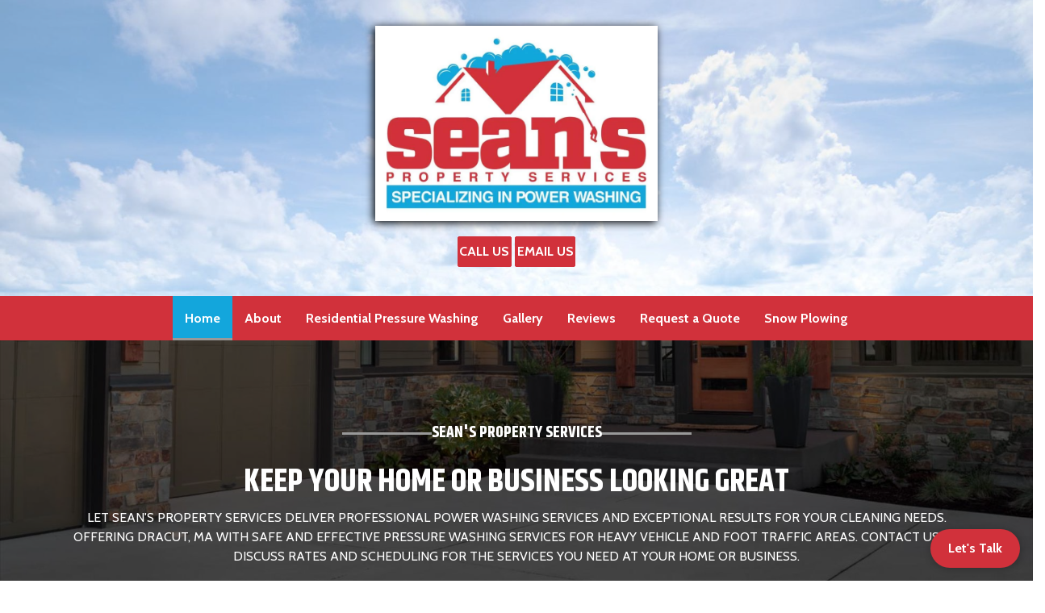

--- FILE ---
content_type: text/html; charset=utf-8
request_url: https://www.seanspropertyservices.com/
body_size: 10448
content:



<!DOCTYPE html>
<html lang="en-us">
<head>
    <meta charset="utf-8" />
    <meta http-equiv="X-UA-Compatible" content="IE=edge" />
    <meta name="viewport" content="width=device-width, initial-scale=1" />
    <meta name="description" content="Welcome to Sean&#x27;s Property Services located in Dracut MA, your source for residential pressure washing, soft wash house washing and roof cleaning, patio and concrete cleaning, and paver cleaning and sealing." />
    <meta name="robots" content="index,follow" />

    <title>Pressure Washing Contractor In Dracut MA - Sean&#x27;s Property Services in Dracut, MA - Sean&#x27;s Property Services </title>

    <link rel="preconnect" href="https://fonts.googleapis.com" />
    <link rel="preconnect" href="https://fonts.gstatic.com" />
    <link rel="preload" href="/app/site.min.css?v=-FUlxSzopFBaZrA2w50rMKqIOHCMRxc_XYfvH3BvMcM" as="style" />
    <link rel="preload" href="/lib/jquery-3.2.1/dist/jquery.min.js?v=hwg4gsxgFZhOsEEamdOYGBf13FyQuiTwlAQgxVSNgt4" as="script" />
    <link rel="preload" href="/app/site.min.js?v=SJKD0CUJUc-4xlqfkmkddep-FOLjteGwdjPvWskSuKs" as="script" />

    <link rel="icon" type="image/png" sizes="32x32" href="https://apihoard.webit.com/api/v1/Image/52966D5577B5A2B72CA77FB230FEF3D0/52966D5577B5A2B72CA77FB230FEF3D0.png?size=Original">
<link rel="icon" type="image/png" sizes="16x16" href="https://apihoard.webit.com/api/v1/Image/D929C97658B97EB446CDCF1037B4E570/D929C97658B97EB446CDCF1037B4E570.png?size=Original">

    <link rel="canonical" href="https://www.seanspropertyservices.com/" />
    <link href="/app/site.min.css?v=-FUlxSzopFBaZrA2w50rMKqIOHCMRxc_XYfvH3BvMcM" rel="stylesheet" />

    

<script>(function(w,d,s,l,i){w[l]=w[l]||[];w[l].push({'gtm.start':new Date().getTime(),event:'gtm.js'});var f=d.getElementsByTagName(s)[0],j=d.createElement(s),dl=l!='dataLayer'?'&l='+l:'';j.async=true;j.src='https://www.googletagmanager.com/gtm.js?id='+i+dl;f.parentNode.insertBefore(j,f);})(window,document,'script','dataLayer','GTM-K22Q7RJ');</script>
<script async src="https://www.googletagmanager.com/gtag/js?id=UA-203696180-1"></script>
<script>
window.dataLayer = window.dataLayer || [];function gtag(){dataLayer.push(arguments);}gtag('js', new Date());
gtag('config', 'UA-203696180-1');
</script>

    <script src="/lib/jquery-3.2.1/dist/jquery.min.js?v=hwg4gsxgFZhOsEEamdOYGBf13FyQuiTwlAQgxVSNgt4"></script>


    <link href="/app/library/wow/wow.min.css?v=l2i8TwvZfo5BDTmyQz5z0ufUHm-Z0GtepdCXGLC4tUs" rel="stylesheet" />
<link href="https://fonts.googleapis.com/css?family=Khand:400,700" rel="stylesheet" />
<link href="/css/fonts/fonts-header-Khand.css?v=GR9bJw3BvSnFD8l1-nCOClfcrVuN3JOXKG1O58iW-KM" rel="stylesheet" />
<link href="https://fonts.googleapis.com/css?family=Cabin:400,700" rel="stylesheet" />
<link href="/css/fonts/fonts-body-Cabin.css?v=W9f4qSEzhLCtbtulW8gxXRomZUMcYRKxVTHUbq0b1ZM" rel="stylesheet" />
<link href="/css/colors/color-Custom.css?v=TgTWp_lHyka-FIpxzAXSKCof2NNkKIzjpbqjA6-xG9w" rel="stylesheet" />
<style>:root{
--color-theme-primary: #d1313b;
--color-theme-highlight: #999999;
--color-theme-secondary: #13a6dc;
}
</style>
<meta content="website" property="og:type" />
<meta content="Pressure Washing Contractor In Dracut MA - Sean&#x27;s Property Services in Dracut, MA - Sean&#x27;s Property Services " property="og:title" />
<meta content="Welcome to Sean&#x27;s Property Services located in Dracut MA, your source for residential pressure washing, soft wash house washing and roof cleaning, patio and concrete cleaning, and paver cleaning and sealing." property="og:description" />
<meta content="Pressure Washing Contractor In Dracut MA - Sean&#x27;s Property Services in Dracut, MA - Sean&#x27;s Property Services " name="twitter:title" />
<meta content="Welcome to Sean&#x27;s Property Services located in Dracut MA, your source for residential pressure washing, soft wash house washing and roof cleaning, patio and concrete cleaning, and paver cleaning and sealing." name="twitter:description" />
<link href="/Header/css/header.min.css?v=tCKFRAmpruH0EQ-6q75oW0KYqMwVGOF7EmFePaYegKw" rel="stylesheet" />


<style>
    #module_925dfa73-34bf-4f6a-8ec6-cc6402f6c826 {
            --header-text: #ffffff;
    }
</style>
<link href="/TextWithImage/css/textwithimage.min.css?v=IwvxnuFQTWXI73KDAyE6cNg9IISiOxjZhN5VLD58gxg" rel="stylesheet" />
<link href="/DetailedList/css/detailedlist.min.css?v=LGsvomuiQr_Hob1aq95FyxLLhxvsYPrPnotJytSETV8" rel="stylesheet" />
<link href="/Text/css/text.min.css?v=hYHJfHV6HT06iw-aTkmTlT62BUIQPazKP077fYO5Q4U" rel="stylesheet" />


<style>
    #module_8176e401-e0f8-44ce-9dd1-687134f9f6a1 {
            --text-background: #d1313b;
    }
</style>
<link href="/GallerySlideshow/app/galleryslideshow.min.css?v=Srn97IVzrRDNjXvrVOp9WyrhbI0MTlvw-rJdpfRy0_A" rel="stylesheet" />
<link href="/lib/slick-carousel-1.8.1/slick/slick.css?v=3h45mwconzsKjTUULjY-EoEkoRhXcOIU4l5YAw2tSOU" rel="stylesheet" />
<link href="/lib/slick-carousel-1.8.1/slick/slick-theme.css?v=etrwgFLGpqD4oNAFW08ZH9Bzif5ByXK2lXNHKy7LQGo" rel="stylesheet" />
<link href="/Footer/css/footer.min.css?v=9ZtrSj2xFhsdje9NV4oT5Vfyy03EYPi9EiJ_rZdiOrw" rel="stylesheet" />


<style>
    #module_1ea40f72-c7f3-438f-98e9-2fd4c08c2eaf {
            --footer-text: #ffffff;
            --footer-highlight: #cccccc;
            --footer-background: #d1313b;
    }
</style>
<link href="https://cdn02.webit.com/api/v1/File/22810E309AAD50CAE56228C8C808DABF/22810E309AAD50CAE56228C8C808DABF.css" rel="stylesheet" />
<meta content="summary_large_image" name="twitter:card" />
<meta content="https://www.seanspropertyservices.com/" name="twitter:url" />
<meta content="https://www.seanspropertyservices.com/" property="og:url" />
<meta content="https://cdn02.webit.com/api/v1/Image/46FF293ABF98D680D68C943962EB9E59/46FF293ABF98D680D68C943962EB9E59.jpg?size=1280x960" name="twitter:image" property="og:image" />

</head>
<body class="color-Custom font-header-Khand font-body-Cabin">
        <noscript>
            <iframe src="https://www.googletagmanager.com/ns.html?id=GTM-K22Q7RJ"
                    height="0" width="0" style="display:none;visibility:hidden"></iframe>
        </noscript>
    

    


            <section id="ff027166-6c73-46a4-b018-c39a9ff28e83" class="container-fluid page-home" role="main">
                        <div id="c28ce87e-8e0c-4ad9-ad0e-281488cae17d" class="row">
                                    <div id="f8c275f9-9909-4084-96a0-acaf9c1eae0f" class="col">




<header id="module_925dfa73-34bf-4f6a-8ec6-cc6402f6c826" class="header header-nav-bottom header-logo-centered header-m6 ">
    <div class="header-container">
<div class="header-info">
    <div class="container">
        <div class="header-info-logo">
            <div class="row justify-content-center mb-2">
                <div class="col-xl-4 col-lg-5 col-md-5 col-sm-5 ">
                    <a href="/" aria-label="Home">
                        <div class="header-info-logo-img">
                            <img src="https://cdn02.webit.com/api/v1/Image/E681D9E9EB8DCF458A00F9F44CD978CE/E681D9E9EB8DCF458A00F9F44CD978CE.jpg?size=800x600" class="img-fluid mx-auto d-block" alt="Sean's Property Services">
                        </div>
                    </a>
                </div>
            </div>
        </div>
        <div class="header-info-business ">
            <div class="header-info-business-container">
                <div>
                    <a class="btn btn-primary my-1" href="tel:9789953110">Call US</a>
                    <a class="btn btn-primary my-1" href="mailto:seanspropertyservices@gmail.com">Email Us</a>
                </div>
            </div>
        </div>
    </div>
</div>
        

<nav class="navbar navbar-expand-lg navbar-dark bg-primary" data-toggle="affix">
    <div class="container">
        


        <a class="navbar-brand d-xl-none d-lg-none" href="/">Sean&#x27;s Property Services</a>
        <button class="navbar-toggler collapsed" type="button" data-toggle="collapse" data-target="#header-navbar-collapse" aria-controls="header-navbar-collapse" aria-expanded="false" aria-label="Toggle navigation">
            <span class="toggle"><span class="icon-bar"></span><span class="icon-bar"></span><span class="icon-bar"></span></span>
        </button>
        <div class="collapse navbar-collapse justify-content-center" id="header-navbar-collapse">
            <ul class="navbar-nav" role="menu">


        <li class="nav-item active" role="menuitem">
            <a class="nav-link" href="/">Home <span class="sr-only">(current)</span></a>
        </li>


        <li class="nav-item " role="menuitem">
            <a class="nav-link" href="/about">About </a>
        </li>


        <li class="nav-item " role="menuitem">
            <a class="nav-link" href="/residential-pressure-washing">Residential Pressure Washing </a>
        </li>


        <li class="nav-item " role="menuitem">
            <a class="nav-link" href="/gallery">Gallery </a>
        </li>


        <li class="nav-item " role="menuitem">
            <a class="nav-link" href="/reviews">Reviews </a>
        </li>


        <li class="nav-item " role="menuitem">
            <a class="nav-link" href="/request-a-quote">Request a Quote </a>
        </li>


        <li class="nav-item " role="menuitem">
            <a class="nav-link" href="/snow-plowing">Snow Plowing </a>
        </li>
            </ul>
        </div>
    </div>
</nav>
    </div>
</header>

<section id="module_a6e61e68-3770-4b14-b5e9-a5ca44f314ad">
    <div class="hero d-flex justify-content-center align-items-center text-center">
    <div class="hero-container container">
        <div class="hero-content text-white">
            <h5 class="hero-lines text-uppercase mb-4 wow fadeInUp" style="visibility: visible; animation-name: fadeInUp;"><span>Sean's Property Services</span></h5>

            <h1 class="display-5 text-uppercase text-center wow fadeInUp" data-wow-delay="0.1s" style="visibility: visible; animation-delay: 0.1s; animation-name: fadeInUp;">Keep your home or business looking great</h1>

            <p class="text-uppercase wow fadeInUp" data-wow-delay="0.1s" style="visibility: visible; animation-delay: 0.1s; animation-name: fadeInUp;">Let Sean's Property Services deliver professional power washing services and exceptional results for your cleaning needs. Offering Dracut, MA with safe and effective pressure washing services for heavy vehicle and foot traffic areas. Contact us to discuss rates and scheduling for the services you need at your home or business.</p>

            <div class="hero-btm-line wow fadeInUp" data-wow-delay="0.1s" style="visibility: visible; animation-delay: 0.1s; animation-name: fadeInUp;">&nbsp;</div>

            <div class="text-center"><a class="btn btn-primary text-white text-center text-uppercase my-2 wow fadeInUp" data-wow-delay="0.2s" href="/request-a-quote" style="visibility: visible; animation-delay: 0.2s; animation-name: fadeInUp;">Request a Quote</a></div>
        </div>
    </div>
</div>
</section>

<section id="module_714f6a38-5136-4300-8b04-92e1d185e84b" class="textwithimage textwithimage-in-container textwithimage-m4">
    <div class="textwithimage-container container">
        <div class="row align-items-center">
            <div class="col-lg-6">
                <div class="textwithimage-img mb-lg-0 mb-4 mr-lg-2">
                    <div class="lazy-image loading d-block w-100" style="--lazy-placeholder: var(--textwithimage-background);">
                        <img src="https://cdn02.webit.com/api/v1/Image/46FF293ABF98D680D68C943962EB9E59/46FF293ABF98D680D68C943962EB9E59.jpg?size=800x600"
                             srcset="https://cdn02.webit.com/api/v1/Image/46FF293ABF98D680D68C943962EB9E59/46FF293ABF98D680D68C943962EB9E59.jpg?size=20x20"
                             data-srcset="https://cdn02.webit.com/api/v1/Image/46FF293ABF98D680D68C943962EB9E59/46FF293ABF98D680D68C943962EB9E59.jpg?size=320x240 600w,
                            https://cdn02.webit.com/api/v1/Image/46FF293ABF98D680D68C943962EB9E59/46FF293ABF98D680D68C943962EB9E59.jpg?size=480x320 800w,
                             https://cdn02.webit.com/api/v1/Image/46FF293ABF98D680D68C943962EB9E59/46FF293ABF98D680D68C943962EB9E59.jpg?size=800x600 1200w,
                             https://cdn02.webit.com/api/v1/Image/46FF293ABF98D680D68C943962EB9E59/46FF293ABF98D680D68C943962EB9E59.jpg?size=1920x1440 1600w"
                             class="d-block w-100" style=""
                             alt="" />
                    </div>
                </div>
            </div>
            <div class="col-lg-6">
                <div class="textwithimage-text-container">
                    <div class="textwithimage-text">
                        <h3>Sean&#39;s Property Services&nbsp;has&nbsp;the equipment and expertise to clean all types of materials and textures safely.</h3>

<p>Are you looking for an affordable pressure washing contractor? Sean&#39;s Property Services is a locally owned and operated contractor offering the Middlesex country&nbsp;and the surrounding communities with quality pressure and power washing services for your home or business. We are proud to offer quality services for your home or business as well as new construction cleanup.</p>

<p>Our courteous, knowledgeable technicians have the tools and training for all your roof, siding, driveway, and other exterior cleaning needs. We work directly with each client to understand your cleaning needs and budget. Whether you&rsquo;re looking for a small, one-time project, or full cleaning services on a recurring schedule, we can offer the services you need at prices you can afford.</p>

                    </div>
                </div>
            </div>
        </div>
    </div>
</section>


<section id="module_709f8b0d-ad0b-463d-b970-cfad40ad67ad" class="detailedlist detailedlist-altsquares detailedlist-m7">
    <div class="detailedlist-container container">

            <div class="detailedlist-item">
                <div class="row align-items-center">
                    <div class="col-md-7  order-2">
                        <div class="detailedlist-item-text">
                            <h2 class="detailedlist-item-title" title="Residential Services - Sean&#x27;s Property Services in Dracut, MA 01826"><div>Residential Services</div>
</h2>
                            <div class="detailedlist-item-desc">
                                <p>Sean&#39;s Property Services offers pressure washing services for exterior spaces and property. Let us help with spring cleaning or to clean up exterior walk ways, parking lots, or your building&#39;s exterior and much more. Contact us today for more information or to request a free estimate for your power or pressure washing project.</p>

<div><a class="btn btn-primary" href="/residential-pressure-washing">Learn More</a></div>

                            </div>
                        </div>
                    </div>
                    <div class="col-md-5  order-1">
                        <div class="detailedlist-img">
                            <div class="lazy-image d-block">
                                <img src="https://cdn02.webit.com/api/v1/Image/D39F530FDD0AA2FAEFAE0CB15B8E1FA4/D39F530FDD0AA2FAEFAE0CB15B8E1FA4.JPG?size=1280x960"
                                     srcset="https://cdn02.webit.com/api/v1/Image/D39F530FDD0AA2FAEFAE0CB15B8E1FA4/D39F530FDD0AA2FAEFAE0CB15B8E1FA4.JPG?size=20x20"
                                     data-srcset="https://cdn02.webit.com/api/v1/Image/D39F530FDD0AA2FAEFAE0CB15B8E1FA4/D39F530FDD0AA2FAEFAE0CB15B8E1FA4.JPG?size=320x240 600w,
                                        https://cdn02.webit.com/api/v1/Image/D39F530FDD0AA2FAEFAE0CB15B8E1FA4/D39F530FDD0AA2FAEFAE0CB15B8E1FA4.JPG?size=480x320 800w,
                                        https://cdn02.webit.com/api/v1/Image/D39F530FDD0AA2FAEFAE0CB15B8E1FA4/D39F530FDD0AA2FAEFAE0CB15B8E1FA4.JPG?size=1280x960 1200w,
                                        https://cdn02.webit.com/api/v1/Image/D39F530FDD0AA2FAEFAE0CB15B8E1FA4/D39F530FDD0AA2FAEFAE0CB15B8E1FA4.JPG?size=1920x1440 1600w"
                                     class="img-fluid mb-3 w-100" alt="Residential Services" />
                            </div>
                        </div>
                    </div>
                </div>
            </div>
            <div class="detailedlist-item">
                <div class="row align-items-center">
                    <div class="col-md-7 order-md-1 order-2">
                        <div class="detailedlist-item-text">
                            <h2 class="detailedlist-item-title" title="Patio and Concrete Cleaning - Sean&#x27;s Property Services in Dracut, MA 01826"><div>Patio and Concrete Cleaning</div>
</h2>
                            <div class="detailedlist-item-desc">
                                <p>We keep driveways, patios, walkways, retaining walls and landscaping throughout the Dracut, MA area looking great. Whether you&#39;re just looking for a spruce up, or you have a much tougher cleaning project, we have the equipment and experience to handle jobs of almost any size. Our processes remove a variety of dirt and foreign matter that can cause your property to look dull or dingy.</p>

<div><a class="btn btn-primary" href="/residential-pressure-washing">Learn More</a></div>

                            </div>
                        </div>
                    </div>
                    <div class="col-md-5 order-md-2 order-1">
                        <div class="detailedlist-img">
                            <div class="lazy-image d-block">
                                <img src="https://cdn02.webit.com/api/v1/Image/DFC19F9B9E589217E51EAC18822896FA/DFC19F9B9E589217E51EAC18822896FA.jpg?size=1280x960"
                                     srcset="https://cdn02.webit.com/api/v1/Image/DFC19F9B9E589217E51EAC18822896FA/DFC19F9B9E589217E51EAC18822896FA.jpg?size=20x20"
                                     data-srcset="https://cdn02.webit.com/api/v1/Image/DFC19F9B9E589217E51EAC18822896FA/DFC19F9B9E589217E51EAC18822896FA.jpg?size=320x240 600w,
                                        https://cdn02.webit.com/api/v1/Image/DFC19F9B9E589217E51EAC18822896FA/DFC19F9B9E589217E51EAC18822896FA.jpg?size=480x320 800w,
                                        https://cdn02.webit.com/api/v1/Image/DFC19F9B9E589217E51EAC18822896FA/DFC19F9B9E589217E51EAC18822896FA.jpg?size=1280x960 1200w,
                                        https://cdn02.webit.com/api/v1/Image/DFC19F9B9E589217E51EAC18822896FA/DFC19F9B9E589217E51EAC18822896FA.jpg?size=1920x1440 1600w"
                                     class="img-fluid mb-3 w-100" alt="Patio and Concrete Cleaning" />
                            </div>
                        </div>
                    </div>
                </div>
            </div>
    </div>
</section>

<section id="module_8176e401-e0f8-44ce-9dd1-687134f9f6a1" class="text text-m1">
    <div class="text-container container">
        <div class="text-typed">
            <div class="text-white text-center">
<h3>Proudly Serving:</h3>

<h4>Wilmington, MA &bull; Tyngsboro, MA &bull; Tewksbury, MA &bull; Methuen, MA &bull; Dracut, MA &bull; Pelham, NH</h4>
</div>

        </div>
    </div>
</section>

<section id="module_a369239e-f6cb-47d3-a92d-23d0405dc331">
    <script async defer src="https://connect.facebook.net/en_US/sdk.js#xfbml=1&version=v3.2"></script>

<div class="container mt-5">
    <div class="row">
        <div class="col-12 col-md-6">
            <div class="fb-video" data-href="https://www.facebook.com/watch/?v=867523480853951" data-width="auto"
                data-show-captions="false">
            </div>
        </div>
        <div class="col-12 col-md-6">
            <div class="fb-video" data-href="https://www.facebook.com/watch/?v=206586174521756" data-width="auto"
                data-show-captions="false">
            </div>
        </div>
    </div>
</div>
</section>

    <section id="module_6a9c0a3f-2ee5-45e3-b5c4-c35a354d36ec" class="galleryslideshow galleryslideshow-m1" role="presentation">
        <div class="galleryslideshow-container container">
            <div class="galleryslideshow-slick mb-1">
<div class="galleryslideshow-item">
    <div class="gallery-img-wrap">
        <div class="gallery-img-photo img-fluid" style="background-image: url('https://cdn02.webit.com/api/v1/Image/D88CA0DF4A7E02ABFB631A8A95A18E84/D88CA0DF4A7E02ABFB631A8A95A18E84.jpg?size=720x540');"></div>
    </div>
</div><div class="galleryslideshow-item">
    <div class="gallery-img-wrap">
        <div class="gallery-img-photo img-fluid" style="background-image: url('https://cdn02.webit.com/api/v1/Image/98E583420425B93E93B88CE30EC0487C/98E583420425B93E93B88CE30EC0487C.jpg?size=720x540');"></div>
    </div>
</div><div class="galleryslideshow-item">
    <div class="gallery-img-wrap">
        <div class="gallery-img-photo img-fluid" style="background-image: url('https://cdn02.webit.com/api/v1/Image/02806C9E3F86ACFC94F112A29C763D91/02806C9E3F86ACFC94F112A29C763D91.jpg?size=720x540');"></div>
    </div>
</div><div class="galleryslideshow-item">
    <div class="gallery-img-wrap">
        <div class="gallery-img-photo img-fluid" style="background-image: url('https://cdn02.webit.com/api/v1/Image/2C643A7774FD28B9FA4F486D4477C49A/2C643A7774FD28B9FA4F486D4477C49A.jpg?size=720x540');"></div>
    </div>
</div><div class="galleryslideshow-item">
    <div class="gallery-img-wrap">
        <div class="gallery-img-photo img-fluid" style="background-image: url('https://cdn02.webit.com/api/v1/Image/9CDDBDBAF93700A071E6624A549A8FB0/9CDDBDBAF93700A071E6624A549A8FB0.jpg?size=720x540');"></div>
    </div>
</div><div class="galleryslideshow-item">
    <div class="gallery-img-wrap">
        <div class="gallery-img-photo img-fluid" style="background-image: url('https://cdn02.webit.com/api/v1/Image/DB0CB4F058D144763DC68F39846DC3F8/DB0CB4F058D144763DC68F39846DC3F8.jpg?size=720x540');"></div>
    </div>
</div><div class="galleryslideshow-item">
    <div class="gallery-img-wrap">
        <div class="gallery-img-photo img-fluid" style="background-image: url('https://cdn02.webit.com/api/v1/Image/31AAC866663652D548E2C7E1BDD9F21A/31AAC866663652D548E2C7E1BDD9F21A.jpg?size=720x540');"></div>
    </div>
</div><div class="galleryslideshow-item">
    <div class="gallery-img-wrap">
        <div class="gallery-img-photo img-fluid" style="background-image: url('https://cdn02.webit.com/api/v1/Image/E9CD437EAF92BBD532C27C5B0FB21F5E/E9CD437EAF92BBD532C27C5B0FB21F5E.jpg?size=720x540');"></div>
    </div>
</div><div class="galleryslideshow-item">
    <div class="gallery-img-wrap">
        <div class="gallery-img-photo img-fluid" style="background-image: url('https://cdn02.webit.com/api/v1/Image/DADDF409A4460F68AD7FAAC3A043390D/DADDF409A4460F68AD7FAAC3A043390D.jpg?size=720x540');"></div>
    </div>
</div><div class="galleryslideshow-item">
    <div class="gallery-img-wrap">
        <div class="gallery-img-photo img-fluid" style="background-image: url('https://cdn02.webit.com/api/v1/Image/5EE2C4C3446B415177A095437AC13338/5EE2C4C3446B415177A095437AC13338.jpg?size=720x540');"></div>
    </div>
</div><div class="galleryslideshow-item">
    <div class="gallery-img-wrap">
        <div class="gallery-img-photo img-fluid" style="background-image: url('https://cdn02.webit.com/api/v1/Image/57D64805BBAB7175049CFB741AD8B919/57D64805BBAB7175049CFB741AD8B919.jpg?size=720x540');"></div>
    </div>
</div><div class="galleryslideshow-item">
    <div class="gallery-img-wrap">
        <div class="gallery-img-photo img-fluid" style="background-image: url('https://cdn02.webit.com/api/v1/Image/FCB51969762B5D702745D09CA3E6D6D4/FCB51969762B5D702745D09CA3E6D6D4.jpg?size=720x540');"></div>
    </div>
</div><div class="galleryslideshow-item">
    <div class="gallery-img-wrap">
        <div class="gallery-img-photo img-fluid" style="background-image: url('https://cdn02.webit.com/api/v1/Image/814D8BB639B335BF0236D1D548788523/814D8BB639B335BF0236D1D548788523.jpg?size=720x540');"></div>
    </div>
</div><div class="galleryslideshow-item">
    <div class="gallery-img-wrap">
        <div class="gallery-img-photo img-fluid" style="background-image: url('https://cdn02.webit.com/api/v1/Image/01EC876FCA84A1014A3E37F2E932EB9A/01EC876FCA84A1014A3E37F2E932EB9A.jpg?size=720x540');"></div>
    </div>
</div><div class="galleryslideshow-item">
    <div class="gallery-img-wrap">
        <div class="gallery-img-photo img-fluid" style="background-image: url('https://cdn02.webit.com/api/v1/Image/01555F3111471C06A566E5FDEAF9D690/01555F3111471C06A566E5FDEAF9D690.jpg?size=720x540');"></div>
    </div>
</div><div class="galleryslideshow-item">
    <div class="gallery-img-wrap">
        <div class="gallery-img-photo img-fluid" style="background-image: url('https://cdn02.webit.com/api/v1/Image/32F31F30452EA70E4E1B8D22A938FE8E/32F31F30452EA70E4E1B8D22A938FE8E.jpg?size=720x540');"></div>
    </div>
</div><div class="galleryslideshow-item">
    <div class="gallery-img-wrap">
        <div class="gallery-img-photo img-fluid" style="background-image: url('https://cdn02.webit.com/api/v1/Image/684E7C1CF5546D67B8C78C666CBD13EA/684E7C1CF5546D67B8C78C666CBD13EA.jpg?size=720x540');"></div>
    </div>
</div><div class="galleryslideshow-item">
    <div class="gallery-img-wrap">
        <div class="gallery-img-photo img-fluid" style="background-image: url('https://cdn02.webit.com/api/v1/Image/E4D0A2E2E204AAC7C245BE54D9E7B6C6/E4D0A2E2E204AAC7C245BE54D9E7B6C6.jpg?size=720x540');"></div>
    </div>
</div><div class="galleryslideshow-item">
    <div class="gallery-img-wrap">
        <div class="gallery-img-photo img-fluid" style="background-image: url('https://cdn02.webit.com/api/v1/Image/B46AA58C9D9BA1BB9ADBA9B521B0BDDD/B46AA58C9D9BA1BB9ADBA9B521B0BDDD.jpg?size=720x540');"></div>
    </div>
</div><div class="galleryslideshow-item">
    <div class="gallery-img-wrap">
        <div class="gallery-img-photo img-fluid" style="background-image: url('https://cdn02.webit.com/api/v1/Image/3EB9A64EAE3FBC15357A2C8D80853EB6/3EB9A64EAE3FBC15357A2C8D80853EB6.jpg?size=720x540');"></div>
    </div>
</div><div class="galleryslideshow-item">
    <div class="gallery-img-wrap">
        <div class="gallery-img-photo img-fluid" style="background-image: url('https://cdn02.webit.com/api/v1/Image/B652D345A1D90B4E89F72B147B2659D7/B652D345A1D90B4E89F72B147B2659D7.jpg?size=720x540');"></div>
    </div>
</div><div class="galleryslideshow-item">
    <div class="gallery-img-wrap">
        <div class="gallery-img-photo img-fluid" style="background-image: url('https://cdn02.webit.com/api/v1/Image/1F248050D58CC3262E8E7C2DE565D395/1F248050D58CC3262E8E7C2DE565D395.jpg?size=720x540');"></div>
    </div>
</div><div class="galleryslideshow-item">
    <div class="gallery-img-wrap">
        <div class="gallery-img-photo img-fluid" style="background-image: url('https://cdn02.webit.com/api/v1/Image/8160066A8FB7393A6E8AC6B00FEAEC3C/8160066A8FB7393A6E8AC6B00FEAEC3C.jpg?size=720x540');"></div>
    </div>
</div><div class="galleryslideshow-item">
    <div class="gallery-img-wrap">
        <div class="gallery-img-photo img-fluid" style="background-image: url('https://cdn02.webit.com/api/v1/Image/10E577F552611562A4F9CFB608F637E5/10E577F552611562A4F9CFB608F637E5.jpg?size=720x540');"></div>
    </div>
</div><div class="galleryslideshow-item">
    <div class="gallery-img-wrap">
        <div class="gallery-img-photo img-fluid" style="background-image: url('https://cdn02.webit.com/api/v1/Image/392DAA86DF2D00FEDC6AEE171124BD20/392DAA86DF2D00FEDC6AEE171124BD20.jpg?size=720x540');"></div>
    </div>
</div><div class="galleryslideshow-item">
    <div class="gallery-img-wrap">
        <div class="gallery-img-photo img-fluid" style="background-image: url('https://cdn02.webit.com/api/v1/Image/D8E85082C4C8954282EE2EA4A457481E/D8E85082C4C8954282EE2EA4A457481E.jpg?size=720x540');"></div>
    </div>
</div><div class="galleryslideshow-item">
    <div class="gallery-img-wrap">
        <div class="gallery-img-photo img-fluid" style="background-image: url('https://cdn02.webit.com/api/v1/Image/0E6663384EAD4D6998DCE7F1D6FA107A/0E6663384EAD4D6998DCE7F1D6FA107A.jpg?size=720x540');"></div>
    </div>
</div><div class="galleryslideshow-item">
    <div class="gallery-img-wrap">
        <div class="gallery-img-photo img-fluid" style="background-image: url('https://cdn02.webit.com/api/v1/Image/27D2DA6A6123D7A0983923C1C56451D1/27D2DA6A6123D7A0983923C1C56451D1.jpg?size=720x540');"></div>
    </div>
</div><div class="galleryslideshow-item">
    <div class="gallery-img-wrap">
        <div class="gallery-img-photo img-fluid" style="background-image: url('https://cdn02.webit.com/api/v1/Image/9D0D25C2F6124BDBD06AF22ED54EBE44/9D0D25C2F6124BDBD06AF22ED54EBE44.jpg?size=720x540');"></div>
    </div>
</div><div class="galleryslideshow-item">
    <div class="gallery-img-wrap">
        <div class="gallery-img-photo img-fluid" style="background-image: url('https://cdn02.webit.com/api/v1/Image/608972438EAB1DE4A2700EEE66F6F00F/608972438EAB1DE4A2700EEE66F6F00F.jpg?size=720x540');"></div>
    </div>
</div><div class="galleryslideshow-item">
    <div class="gallery-img-wrap">
        <div class="gallery-img-photo img-fluid" style="background-image: url('https://cdn02.webit.com/api/v1/Image/5B2C29D47F4B6DF57E54189DF04AEFBB/5B2C29D47F4B6DF57E54189DF04AEFBB.jpg?size=720x540');"></div>
    </div>
</div><div class="galleryslideshow-item">
    <div class="gallery-img-wrap">
        <div class="gallery-img-photo img-fluid" style="background-image: url('https://cdn02.webit.com/api/v1/Image/AE26E9128C09B35BB1BACD8C2842B6CA/AE26E9128C09B35BB1BACD8C2842B6CA.jpg?size=720x540');"></div>
    </div>
</div><div class="galleryslideshow-item">
    <div class="gallery-img-wrap">
        <div class="gallery-img-photo img-fluid" style="background-image: url('https://cdn02.webit.com/api/v1/Image/03D20BB802B75EECB42F10C3826CCC46/03D20BB802B75EECB42F10C3826CCC46.jpg?size=720x540');"></div>
    </div>
</div><div class="galleryslideshow-item">
    <div class="gallery-img-wrap">
        <div class="gallery-img-photo img-fluid" style="background-image: url('https://cdn02.webit.com/api/v1/Image/BDEB93331DACEEBCECF975739020C0F1/BDEB93331DACEEBCECF975739020C0F1.jpg?size=720x540');"></div>
    </div>
</div><div class="galleryslideshow-item">
    <div class="gallery-img-wrap">
        <div class="gallery-img-photo img-fluid" style="background-image: url('https://cdn02.webit.com/api/v1/Image/88311A09AA7DFBB8E2B533CB20C37440/88311A09AA7DFBB8E2B533CB20C37440.jpg?size=720x540');"></div>
    </div>
</div><div class="galleryslideshow-item">
    <div class="gallery-img-wrap">
        <div class="gallery-img-photo img-fluid" style="background-image: url('https://cdn02.webit.com/api/v1/Image/4F5CBA35CEA20EA7915A017861C0FC43/4F5CBA35CEA20EA7915A017861C0FC43.jpg?size=720x540');"></div>
    </div>
</div><div class="galleryslideshow-item">
    <div class="gallery-img-wrap">
        <div class="gallery-img-photo img-fluid" style="background-image: url('https://cdn02.webit.com/api/v1/Image/73070B9DA126AF7C858F680F1AD7590B/73070B9DA126AF7C858F680F1AD7590B.jpg?size=720x540');"></div>
    </div>
</div><div class="galleryslideshow-item">
    <div class="gallery-img-wrap">
        <div class="gallery-img-photo img-fluid" style="background-image: url('https://cdn02.webit.com/api/v1/Image/68A94189F88F404E1A749E47504BB34B/68A94189F88F404E1A749E47504BB34B.jpg?size=720x540');"></div>
    </div>
</div><div class="galleryslideshow-item">
    <div class="gallery-img-wrap">
        <div class="gallery-img-photo img-fluid" style="background-image: url('https://cdn02.webit.com/api/v1/Image/5ADC9E7FC8EA40F5E3F62C14E5FD3B79/5ADC9E7FC8EA40F5E3F62C14E5FD3B79.jpg?size=720x540');"></div>
    </div>
</div><div class="galleryslideshow-item">
    <div class="gallery-img-wrap">
        <div class="gallery-img-photo img-fluid" style="background-image: url('https://cdn02.webit.com/api/v1/Image/C36CFEA9424D2C4924B61BBFF3673B68/C36CFEA9424D2C4924B61BBFF3673B68.jpg?size=720x540');"></div>
    </div>
</div><div class="galleryslideshow-item">
    <div class="gallery-img-wrap">
        <div class="gallery-img-photo img-fluid" style="background-image: url('https://cdn02.webit.com/api/v1/Image/C145FA44F1AD32593D3234C16B5FE86E/C145FA44F1AD32593D3234C16B5FE86E.jpg?size=720x540');"></div>
    </div>
</div><div class="galleryslideshow-item">
    <div class="gallery-img-wrap">
        <div class="gallery-img-photo img-fluid" style="background-image: url('https://cdn02.webit.com/api/v1/Image/E2E1E02519A0F8B8ADD9E928FAF85886/E2E1E02519A0F8B8ADD9E928FAF85886.jpg?size=720x540');"></div>
    </div>
</div><div class="galleryslideshow-item">
    <div class="gallery-img-wrap">
        <div class="gallery-img-photo img-fluid" style="background-image: url('https://cdn02.webit.com/api/v1/Image/D487EBC7F5BC8840DBE1B3DFC227A889/D487EBC7F5BC8840DBE1B3DFC227A889.jpg?size=720x540');"></div>
    </div>
</div><div class="galleryslideshow-item">
    <div class="gallery-img-wrap">
        <div class="gallery-img-photo img-fluid" style="background-image: url('https://cdn02.webit.com/api/v1/Image/FA74FF5E13664B35C56EDD8FF6621608/FA74FF5E13664B35C56EDD8FF6621608.jpg?size=720x540');"></div>
    </div>
</div><div class="galleryslideshow-item">
    <div class="gallery-img-wrap">
        <div class="gallery-img-photo img-fluid" style="background-image: url('https://cdn02.webit.com/api/v1/Image/CD43B404F6B1D6500A4F5094C4944C3A/CD43B404F6B1D6500A4F5094C4944C3A.jpg?size=720x540');"></div>
    </div>
</div><div class="galleryslideshow-item">
    <div class="gallery-img-wrap">
        <div class="gallery-img-photo img-fluid" style="background-image: url('https://cdn02.webit.com/api/v1/Image/D54620FAA76054C290893F2232ADA87C/D54620FAA76054C290893F2232ADA87C.jpg?size=720x540');"></div>
    </div>
</div><div class="galleryslideshow-item">
    <div class="gallery-img-wrap">
        <div class="gallery-img-photo img-fluid" style="background-image: url('https://cdn02.webit.com/api/v1/Image/CE2089958F16F852799684D2D1ED5988/CE2089958F16F852799684D2D1ED5988.jpg?size=720x540');"></div>
    </div>
</div><div class="galleryslideshow-item">
    <div class="gallery-img-wrap">
        <div class="gallery-img-photo img-fluid" style="background-image: url('https://cdn02.webit.com/api/v1/Image/C88AB5BB35522E89B4071DA8326F51DF/C88AB5BB35522E89B4071DA8326F51DF.jpg?size=720x540');"></div>
    </div>
</div><div class="galleryslideshow-item">
    <div class="gallery-img-wrap">
        <div class="gallery-img-photo img-fluid" style="background-image: url('https://cdn02.webit.com/api/v1/Image/52F7E8166B99F5C08B9C6791C2B463F0/52F7E8166B99F5C08B9C6791C2B463F0.jpg?size=720x540');"></div>
    </div>
</div><div class="galleryslideshow-item">
    <div class="gallery-img-wrap">
        <div class="gallery-img-photo img-fluid" style="background-image: url('https://cdn02.webit.com/api/v1/Image/41F0096FAD87FAAB81649A74DBA2F395/41F0096FAD87FAAB81649A74DBA2F395.jpg?size=720x540');"></div>
    </div>
</div><div class="galleryslideshow-item">
    <div class="gallery-img-wrap">
        <div class="gallery-img-photo img-fluid" style="background-image: url('https://cdn02.webit.com/api/v1/Image/73108321DFE226C4C624AE9847C6CD17/73108321DFE226C4C624AE9847C6CD17.jpg?size=720x540');"></div>
    </div>
</div><div class="galleryslideshow-item">
    <div class="gallery-img-wrap">
        <div class="gallery-img-photo img-fluid" style="background-image: url('https://cdn02.webit.com/api/v1/Image/35FDEA8E8122D8288A2AF7C6839FBBCA/35FDEA8E8122D8288A2AF7C6839FBBCA.JPG?size=720x540');"></div>
    </div>
</div><div class="galleryslideshow-item">
    <div class="gallery-img-wrap">
        <div class="gallery-img-photo img-fluid" style="background-image: url('https://cdn02.webit.com/api/v1/Image/DFC19F9B9E589217E51EAC18822896FA/DFC19F9B9E589217E51EAC18822896FA.jpg?size=720x540');"></div>
    </div>
</div><div class="galleryslideshow-item">
    <div class="gallery-img-wrap">
        <div class="gallery-img-photo img-fluid" style="background-image: url('https://cdn02.webit.com/api/v1/Image/DB95EC30B684EF1479308EA2509AC052/DB95EC30B684EF1479308EA2509AC052.jpg?size=720x540');"></div>
    </div>
</div><div class="galleryslideshow-item">
    <div class="gallery-img-wrap">
        <div class="gallery-img-photo img-fluid" style="background-image: url('https://cdn02.webit.com/api/v1/Image/8B0B799D07ADC42CC10DBC8FAE0E15E0/8B0B799D07ADC42CC10DBC8FAE0E15E0.jpg?size=720x540');"></div>
    </div>
</div><div class="galleryslideshow-item">
    <div class="gallery-img-wrap">
        <div class="gallery-img-photo img-fluid" style="background-image: url('https://cdn02.webit.com/api/v1/Image/05933971159894C627EFB593AA60FBC1/05933971159894C627EFB593AA60FBC1.jpg?size=720x540');"></div>
    </div>
</div><div class="galleryslideshow-item">
    <div class="gallery-img-wrap">
        <div class="gallery-img-photo img-fluid" style="background-image: url('https://cdn02.webit.com/api/v1/Image/FE2C27D2E5C78B7601780F7E98E784AD/FE2C27D2E5C78B7601780F7E98E784AD.jpg?size=720x540');"></div>
    </div>
</div><div class="galleryslideshow-item">
    <div class="gallery-img-wrap">
        <div class="gallery-img-photo img-fluid" style="background-image: url('https://cdn02.webit.com/api/v1/Image/9A9B6B9E2488297DDF1F7F847B6732FE/9A9B6B9E2488297DDF1F7F847B6732FE.jpg?size=720x540');"></div>
    </div>
</div><div class="galleryslideshow-item">
    <div class="gallery-img-wrap">
        <div class="gallery-img-photo img-fluid" style="background-image: url('https://cdn02.webit.com/api/v1/Image/B1363952B2D563A6C5DFC4A59CDD5C5D/B1363952B2D563A6C5DFC4A59CDD5C5D.jpg?size=720x540');"></div>
    </div>
</div><div class="galleryslideshow-item">
    <div class="gallery-img-wrap">
        <div class="gallery-img-photo img-fluid" style="background-image: url('https://cdn02.webit.com/api/v1/Image/7E1073F59A47A26D896B220E51EA53C4/7E1073F59A47A26D896B220E51EA53C4.jpg?size=720x540');"></div>
    </div>
</div><div class="galleryslideshow-item">
    <div class="gallery-img-wrap">
        <div class="gallery-img-photo img-fluid" style="background-image: url('https://cdn02.webit.com/api/v1/Image/3E78DB3C617679A016C023F3206CE2DB/3E78DB3C617679A016C023F3206CE2DB.jpg?size=720x540');"></div>
    </div>
</div><div class="galleryslideshow-item">
    <div class="gallery-img-wrap">
        <div class="gallery-img-photo img-fluid" style="background-image: url('https://cdn02.webit.com/api/v1/Image/D4FB6C56C507D2BBD70689C6595471DF/D4FB6C56C507D2BBD70689C6595471DF.jpg?size=720x540');"></div>
    </div>
</div><div class="galleryslideshow-item">
    <div class="gallery-img-wrap">
        <div class="gallery-img-photo img-fluid" style="background-image: url('https://cdn02.webit.com/api/v1/Image/977CB577C4737D6776479241FA9169BB/977CB577C4737D6776479241FA9169BB.jpg?size=720x540');"></div>
    </div>
</div><div class="galleryslideshow-item">
    <div class="gallery-img-wrap">
        <div class="gallery-img-photo img-fluid" style="background-image: url('https://cdn02.webit.com/api/v1/Image/94A8A2973099B454DE3535593EEEC7F4/94A8A2973099B454DE3535593EEEC7F4.jpg?size=720x540');"></div>
    </div>
</div><div class="galleryslideshow-item">
    <div class="gallery-img-wrap">
        <div class="gallery-img-photo img-fluid" style="background-image: url('https://cdn02.webit.com/api/v1/Image/842E4B635B3DD3FC1FCD22CE9FE90234/842E4B635B3DD3FC1FCD22CE9FE90234.jpg?size=720x540');"></div>
    </div>
</div><div class="galleryslideshow-item">
    <div class="gallery-img-wrap">
        <div class="gallery-img-photo img-fluid" style="background-image: url('https://cdn02.webit.com/api/v1/Image/2B26025FEAA2F7E903223B67F5ED9D40/2B26025FEAA2F7E903223B67F5ED9D40.jpg?size=720x540');"></div>
    </div>
</div><div class="galleryslideshow-item">
    <div class="gallery-img-wrap">
        <div class="gallery-img-photo img-fluid" style="background-image: url('https://cdn02.webit.com/api/v1/Image/6B5F6D80D2ECDE65778B654C3B9A206D/6B5F6D80D2ECDE65778B654C3B9A206D.jpg?size=720x540');"></div>
    </div>
</div>            </div>
        </div>
    </section>


<section id="module_ffe909ca-9bd9-462b-8be8-6f2082070966">
    <div class="container-fluid p-0">
    <div class="row">
        <div class="col-12">
            <iframe src="https://www.google.com/maps/embed?pb=!1m14!1m8!1m3!1d223367.6194179429!2d-71.18846122379973!3d42.64379344231817!3m2!1i1024!2i768!4f13.1!3m3!1m2!1s0x0%3A0x99fb50742525cf4!2sSean&#39;s%20property%20services!5e0!3m2!1sen!2sus!4v1627480386359!5m2!1sen!2sus" width="100%" height="450" style="border:0;" allowfullscreen="" loading="lazy"></iframe>
        </div>
    </div>
</div>

</section>

<div class="setup btn bg-primary text-white" onclick="show(this)">Let's Talk
    <div id="cw-contactBtns" class="hidden">
        <a href="tel:9789953110">
            <i class="fa fa-phone" aria-hidden="true">&zwnj;</i>
        </a>
        <a href="mailto:seanspropertyservices@gmail.com">
            <i class="fa fa-envelope" aria-hidden="true">&zwnj;</i>
        </a>
        <a href="sms:9789953110">
            <i class="fa fa-comments-o" aria-hidden="true">&zwnj;</i>
        </a>
    </div>
</div>

<script>
    function show(el) {
        const toggle = el.querySelector('.hidden');
        toggle.style.display = window.getComputedStyle(toggle).display === 'none' ? 'block' : 'none';
    }

</script>

<script>
  (function() {
    setTimeout(function() {
      new WOW().init();
    }, 250)
  })();
</script>
<footer id="module_1ea40f72-c7f3-438f-98e9-2fd4c08c2eaf" class="footer footer-m3">
    <div class="container">
        
        <ul class="nav justify-content-center footer-social-links mb-3">
                <li class="nav-item">
                    <a class="nav-link" href="https://www.facebook.com/seanspropertyservices" target="_blank" rel="noopener" aria-label="Facebook link"><i class="fa fa-facebook"></i></a>
                </li>
        </ul>


        


<div class="">
        <div class="footer-info-business">
                <a href="/">
                    <h2 class="footer-business-name">Sean&#x27;s Property Services</h2>
                </a>

            <div>
                    <span class="footer-business footer-business-citystatezip">Dracut, MA 01826</span>
                    <a href="tel:9789953110" class="footer-business footer-business-phone">(978) 995-3110</a>
            </div>
                <a href="mailto:seanspropertyservices@gmail.com" class="footer-business footer-business-email">seanspropertyservices@gmail.com</a>
        </div>
</div>

        
<ul class="nav justify-content-center text-center flex-md-row flex-column footer-nav-links mb-4 mt-3">


        <li class="nav-item active">
            <a class="nav-link" href="/">Home</a>
        </li>


        <li class="nav-item ">
            <a class="nav-link" href="/about">About</a>
        </li>


        <li class="nav-item ">
            <a class="nav-link" href="/residential-pressure-washing">Residential Pressure Washing</a>
        </li>


        <li class="nav-item ">
            <a class="nav-link" href="/gallery">Gallery</a>
        </li>


        <li class="nav-item ">
            <a class="nav-link" href="/reviews">Reviews</a>
        </li>


        <li class="nav-item ">
            <a class="nav-link" href="/request-a-quote">Request a Quote</a>
        </li>


        <li class="nav-item ">
            <a class="nav-link" href="/snow-plowing">Snow Plowing</a>
        </li>
</ul>
    </div>

    

<div class="footer-bottom-section">
    <div class="container">
        <ul class="nav justify-content-center text-center flex-sm-row flex-column footer-legal-links">
            <li class="nav-item mr-sm-auto">
                <a class="nav-link" href="https://www.webit.com/" target="_blank" rel="noopener">© 2011 - 2026 Powered by Webit<sup>TM</sup></a>
            </li>
            <li class="nav-item">
                <a class="nav-link" href="/sitemap">Sitemap</a>
            </li>
                <li class="nav-item">
                    <a class="nav-link" href="/terms-and-conditions">Terms &amp; Conditions</a>
                </li>
                <li class="nav-item">
                    <a class="nav-link" href="/privacy-policy">Privacy Policy</a>
                </li>
            <li class="nav-item">
                <a class="nav-link" href="https://manage.webit.com" rel="nofollow noopener" target="_blank">Webit Login</a>
            </li>
        </ul>
    </div>
</div>
</footer>                                    </div>
                        </div>
            </section>


    <div id="MessageErrorModal" class="global modal fade" role="alert">
        <div class="modal-dialog modal-lg">
            <div class="modal-content modal-error">
                <div class="modal-header">
                    <div class="modal-title"></div>
                    <button type="button" class="close" data-dismiss="modal" aria-label="Close">
                        <span aria-hidden="true">&times;</span>
                    </button>
                </div>
            </div>
        </div>
    </div>
    <div id="MessageSuccessModal" class="global modal fade" role="alert">
        <div class="modal-dialog modal-lg">
            <div class="modal-content modal-success">
                <div class="modal-header">
                    <div class="modal-title"></div>
                    <button type="button" class="close" data-dismiss="modal" aria-label="Close">
                        <span aria-hidden="true">&times;</span>
                    </button>
                </div>
            </div>
        </div>
    </div>

    <script src="/app/site.min.js?v=SJKD0CUJUc-4xlqfkmkddep-FOLjteGwdjPvWskSuKs"></script>
    <script src="/js/compatibility.min.js?v=Jrlw1QHWZtwlyT5K2EDAGlNgNOGWpG2qfwD34v345l0" type="module"></script>

    <script src="/app/library/wow/wow.min.js?v=xK9Axd4VI5se0kSjivS82slXlx-7f6HCQZKEIZJiQ_Q" type="text/javascript"></script>
<script src="/Header/js/header.min.js?v=snSLynNezCGj4eyMinbgT8kSTG1VK4Llq5-EhaGTp2U" type="text/javascript"></script>
<script src="/GallerySlideshow/js/galleryslideshow.min.js?v=_HHerZOHgen7MoN72ckiLvCm3gK0wLTrKIh5068maVs" type="text/javascript"></script>
<script src="/lib/slick-carousel-1.8.1/slick/slick.min.js?v=DHF4zGyjT7GOMPBwpeehwoey18z8uiz98G4PRu2lV0A" type="text/javascript"></script>
<script src="/Footer/js/footer.min.js?v=UhBC9Qc5Vzjjv7VcHVy9iWhLORHh397ydXR-Cotr6Nw" type="text/javascript"></script>

</body>
</html>

--- FILE ---
content_type: text/css
request_url: https://www.seanspropertyservices.com/css/fonts/fonts-header-Khand.css?v=GR9bJw3BvSnFD8l1-nCOClfcrVuN3JOXKG1O58iW-KM
body_size: 666
content:
/* Khand */
.font-header,
.font-header-Khand .error-title,
.font-header-Khand .header .header-business-name,
.font-header-Khand .header .navbar-brand,
.font-header-Khand .footer .footer-business-name,
.font-header-Khand .title .title-heading,
.font-header-Khand .businessinfo .contact-title,
.font-header-Khand .employees .employees-name,
.font-header-Khand h5.modal-title,
.font-header-Khand .gallery .gallery-album-name,
.font-header-Khand .list .list-text-title,
.font-header-Khand .productslideshow .productslideshow-title-heading,
.font-header-Khand .productslideshow .productslideshow-item h3.product-title,
.font-header-Khand .products .product-title,
.font-header-Khand .productdetails .productdetails-info-name,
.font-header-Khand .detailedlist .detailedlist-item-title,
.font-header-Khand .products .filter-item-title,
.font-header-Khand .products-loading-container .loader-text,
.font-header-Khand .productdetails-bottom .nav-tabs .nav-item.nav-link,
.font-header-Khand .eCommerce .shoppingcart-titles,
.font-header-Khand h1,
.font-header-Khand h2,
.font-header-Khand h3,
.font-header-Khand h4,
.font-header-Khand h5,
.font-header-Khand h6 {
    font-family: "Khand", sans-serif;
    font-weight: 700;
    -webkit-text-stroke: 0;
    text-transform: uppercase;
}

.font-header-Khand .contact-details,
.font-header-Khand .gallery-img-text,
.font-header-Khand .employees-title {
    font-family: inherit;
    font-weight: inherit;
    text-transform: none;
}

.font-header-Khand .header .navbar-brand {
    font-size: 1.3rem;
}

.font-header-Khand .header .header-business-name,
.font-header-Khand .footer .footer-business-name {
    font-size: 2.1em;
}

.font-header-Khand .list .list-text-title {
    font-size: 1.7rem;
}

.font-header-Khand .detailedlist .detailedlist-item-title {
    font-size: 1.7rem;
}

.font-header-Khand .contact-title {
    font-size: 1.1em;
    line-height: 1.1;
}

    .font-header-Khand .contact-title .contact-title-container {
        padding-bottom: .3em;
    }

.font-header-Khand .productslideshow .productslideshow-item h3.product-title {
    font-size: 1.35rem;
    line-height: 1.3rem;
    max-height: 2.5rem;
}

.font-header-Khand .products .products-item .product-title {
    font-size: 1.35rem;
    line-height: 1.3rem;
}

.font-header-Khand .products-modal .product-title {
    font-size: 1.8rem;
}

.font-header-Khand .productdetails .product-title {
    font-size: 1.9rem;
}

.font-header-Khand .eCommerce .product-title {
    font-size: 1.1rem;
    line-height: 1.2rem;
}

.font-header-Khand .products .filter-item-title {
    font-size: 1.1em;
}

.font-header-Khand .checkout .collapse-header-link::after {
    vertical-align: middle;
    line-height: 1.3;
}

/* Header & Footer */
.font-header-Khand .hloc-busname-tag {
    font-size: 1.3em;
}

.font-header-Khand .floc-busname-tag {
    font-size: 1.3em;
}


--- FILE ---
content_type: text/css
request_url: https://www.seanspropertyservices.com/css/fonts/fonts-body-Cabin.css?v=W9f4qSEzhLCtbtulW8gxXRomZUMcYRKxVTHUbq0b1ZM
body_size: 948
content:
/* Cabin */
.font-body,
.font-body-Cabin,
.font-body-Cabin .products .filter-item label.form-check-label,
.font-body-Cabin .contact-details,
.font-body-Cabin .gallery-img-text,
.font-body-Cabin .form label,
.font-body-Cabin .businessinfo label {
    font-family: "Cabin", sans-serif;
    font-weight: 400;
}

    .font-body-Cabin .font-bold {
        font-weight: 700;
    }

    .font-body-Cabin .header .nav-link,
    .font-body-Cabin .header .dropdown-item,
    .font-body-Cabin .footer .nav-link,
    .font-body-Cabin .footer .dropdown-item,
    .font-body-Cabin .gallery .gallery-img-wrap,
    .font-body-Cabin .btn,
    .font-body-Cabin .eCommerce label,
    .font-body-Cabin .product-results,
    .font-body-Cabin .btn-link,
    .font-body-Cabin .employees .employees-title,
    .font-body-Cabin .page-item.active .page-link,
    .font-body-Cabin .modal-success .modal-title {
        font-family: "Cabin", sans-serif;
        font-weight: 700;
    }

    .font-body-Cabin .form a,
    .font-body-Cabin .businessinfo .form-wrap a {
        font-weight: 700;
    }

    .font-body-Cabin .eCommerce .product-totals,
    .font-body-Cabin .btn.btn-primary,
    .font-body-Cabin .btn.btn-secondary,
    .font-body-Cabin .btn.btn-outline-secondary {
        text-transform: uppercase;
    }

    /* Forms */
    .font-body-Cabin label.control-label {
        font-size: 15px;
    }

    .font-body-Cabin .form-text {
        font-size: 15px;
    }



    /* Buttons */
    .font-body-Cabin .btn {
        line-height: 1.7;
    }

    .font-body-Cabin .btn-group-sm > .btn,
    .font-body-Cabin .btn-sm {
        line-height: 1.8;
        padding-bottom: .5em;
    }

    .font-body-Cabin .btn-group-xs > .btn,
    .font-body-Cabin .btn-xs {
        line-height: 1.5;
    }

    .font-body-Cabin .header .navbar-toggler {
        padding-bottom: .44rem;
    }

    /* Products */
    .font-body-Cabin .products .show-more-link {
        min-width: 85px;
    }

    .font-body-Cabin .products .product-price-currency,
    .font-body-Cabin .products .product-price-change {
        margin-top: -0.3em;
    }

    .font-body-Cabin .products .products-modal .product-price-currency,
    .font-body-Cabin .products .products-modal .product-price-change {
        margin-top: -.1em;
    }

    /* Product Details */
    .font-body-Cabin .productdetails .product-price .product-price-currency,
    .font-body-Cabin .productdetails .product-price .product-price-change {
        margin-top: -.1em;
    }

/* Sizes */
.color-Dark.font-body-Cabin .products .filter-list .nav-link,
.color-PrettyInPink.font-body-Cabin .products .filter-list .nav-link,
.color-AquaTango.font-body-Cabin .products .filter-list .nav-link,
.color-KetchupMustard.font-body-Cabin .products .filter-list .nav-link,
.color-GoldDigger.font-body-Cabin .products .filter-list .nav-link,
.color-Rainforest.font-body-Cabin .products .filter-list .nav-link {
    font-size: .95em;
}

/* Line in Sale Price */
.font-body-Cabin .productslideshow .product-price-sale-beforeprice:after {
    top: 43%;
}

.font-body-Cabin .products .product-price-sale-beforeprice:after {
    top: 44%;
}

.font-body-Cabin .productdetails .product-price-sale-beforeprice:after {
    top: 43%;
}

/* Business Info */
.font-body-Cabin .contact-details,
.font-body-Cabin .contact-hourstime {
    font-size: 1em;
}
/* Header & Footer */
.font-body-Cabin .hloc-info {
    font-size: 1em;
    line-height: 1em;
}

.font-body-Cabin .floc-info {
    font-size: 1em;
    line-height: 1em;
}

.font-body-Cabin .footer .nav-link,
.font-body-Cabin .footer .dropdown-item {
    font-size: 1.1rem;
}

.font-body-Cabin .footer-legal-links .nav-link {
    font-size: .9rem;
}

@media(max-width: 567px) {
    .font-body-Cabin .footer-legal-links .nav-link {
        font-size: 1.1rem;
    }
}

--- FILE ---
content_type: text/css
request_url: https://www.seanspropertyservices.com/GallerySlideshow/app/galleryslideshow.min.css?v=Srn97IVzrRDNjXvrVOp9WyrhbI0MTlvw-rJdpfRy0_A
body_size: 770
content:
.galleryslideshow{background:var(--galleryslideshow-background)}.galleryslideshow .galleryslideshow-arrow.btn-secondary,.galleryslideshow .galleryslideshow-arrow.btn-secondary:focus{background-color:var(--galleryslideshow-arrows);border-color:var(--galleryslideshow-arrows)}.galleryslideshow .galleryslideshow-arrow.btn-secondary:hover,.galleryslideshow .galleryslideshow-arrow.btn-secondary:not([disabled]):not(.disabled).active,.galleryslideshow .galleryslideshow-arrow.btn-secondary:not([disabled]):not(.disabled):active,.galleryslideshow .galleryslideshow-arrow.show>.btn-secondary.dropdown-toggle{background-color:var(--galleryslideshow-highlight);border-color:var(--galleryslideshow-highlight)!important}.galleryslideshow :focus{-webkit-box-shadow:0 0 0 .2rem var(--galleryslideshow-highlight);box-shadow:0 0 0 .2rem var(--galleryslideshow-highlight)}.galleryslideshow .btn-secondary:not(:disabled):not(.disabled).active:focus,.galleryslideshow .btn-secondary:not(:disabled):not(.disabled):active:focus,.galleryslideshow .show>.btn-secondary.dropdown-toggle:focus{-webkit-box-shadow:0 0 0 .2rem var(--galleryslideshow-highlight);box-shadow:0 0 0 .2rem var(--galleryslideshow-highlight)}.galleryslideshow .galleryslideshow-arrow.btn-secondary:before{background:var(--galleryslideshow-highlight)}.galleryslideshow .slick-dots li button:before,.galleryslideshow .slick-dots li.slick-active button:before{color:var(--galleryslideshow-highlight)}.galleryslideshow .galleryslideshow-arrow.btn-secondary,.galleryslideshow .galleryslideshow-arrow.btn-secondary:before,.galleryslideshow .galleryslideshow-arrow.btn-secondary:focus,.galleryslideshow .galleryslideshow-arrow.btn-secondary:hover,.galleryslideshow .galleryslideshow-arrow.btn-secondary:not([disabled]):not(.disabled).active,.galleryslideshow .galleryslideshow-arrow.btn-secondary:not([disabled]):not(.disabled):active,.galleryslideshow .galleryslideshow-arrow.show>.btn-secondary.dropdown-toggle{color:var(--galleryslideshow-arrowicon)!important}.galleryslideshow{text-align:center;padding-top:5em;padding-bottom:5em}.galleryslideshow-slick{position:relative}@media(min-width:1200px){.galleryslideshow-slick{padding-right:2em;padding-left:2em}}.galleryslideshow-item{margin:10px}.galleryslideshow .galleryslideshow-arrow{top:50%}.galleryslideshow .galleryslideshow-arrow-prev{left:-1em}.galleryslideshow .galleryslideshow-arrow-next{right:-1.1em}@media(max-width:1200px){.galleryslideshow .galleryslideshow-arrow-prev{left:-.3em}.galleryslideshow .galleryslideshow-arrow-next{right:-.3em}}.galleryslideshow .slick-dots{bottom:auto;left:0;right:0}.galleryslideshow .slick-dots li button{border-radius:50%;padding-bottom:2px}.galleryslideshow .slick-dots li button:before{font-size:10px;opacity:.5;line-height:23px;text-shadow:0 10px 30px -12px rgba(0,0,0,.5),0 4px 25px 0 rgba(0,0,0,.5),0 8px 10px -5px rgba(0,0,0,.5)}.galleryslideshow .slick-dots li.slick-active button:before{opacity:1}@media(max-width:767px){.galleryslideshow .slick-dots{display:none!important}.galleryslideshow{padding-bottom:4em}}.galleryslideshow .gallery-img-wrap{position:relative;height:0;padding:40% 0;margin:0 auto;overflow:hidden}.galleryslideshow .gallery-img-photo{position:absolute;top:0;left:0;right:0;bottom:0;background-repeat:no-repeat;background-position:center center;background-size:cover}
.galleryslideshow-item{display:none}.slick-initialized .galleryslideshow-item{display:initial}
/*# sourceMappingURL=galleryslideshow.min.css.map */


--- FILE ---
content_type: text/css
request_url: https://cdn02.webit.com/api/v1/File/22810E309AAD50CAE56228C8C808DABF/22810E309AAD50CAE56228C8C808DABF.css
body_size: 789
content:
/* Header */
.header .header-info {
    text-align: center;
    background: linear-gradient(rgba(255, 255, 255, 0.5), rgba(255, 255, 255, 0.5)), url(https://apihoard.webit.com/api/v1/Image/43F736765B0E5597AF0CE35F70F99C72/43F736765B0E5597AF0CE35F70F99C72.jpg?size=1920x1440);
    background-size: cover;
    background-repeat: no-repeat;
    background-position: center center;
}

.header .header-info-logo-img {
    padding: 0;
    box-shadow: -2px 2px 10px 0px #000000;
}

/* Hero */
.hero {
    background: linear-gradient(rgba(0, 0, 0, 0.6), rgba(0, 0, 0, 0.6)), url("https://apihoard.webit.com/api/v1/Image/E0AADA837D17890B0F0BCDBE7C03760E/E0AADA837D17890B0F0BCDBE7C03760E.jpg?size=1920x1080");
    margin-top: -1px;
    display: block;
    position: relative;
    overflow: hidden;
    min-height: 500px;
    background-repeat: no-repeat;
    background-size: cover;
    background-position: center center;
}

@media(min-width:992px) {
    .hero {
        background-attachment: fixed;
    }
}

.hero .hero-container {
    position: relative;
    z-index: 2;
}

.hero-lines {
    position: relative;
    text-align: center;
}

.hero-lines span {
    display: inline-block;
    vertical-align: middle;
    max-width: 55%;
}

.hero-lines::before,
.hero-lines::after {
    content: ' ';
    height: 3px;
    width: 10%;
    background: var(--color-theme-highlight);
    display: inline-block;
    vertical-align: middle;
}

.hero .display-4 {
    font-size: 3rem;
}

.hero-btm-line {
    height: 3px;
    width: 75%;
    background: var(--color-theme-highlight);
    margin: 25px auto;
}

/* MEDIA ==== */
@media(max-width: 812px) {
    .hero {
        padding-top: 3em;
        padding-bottom: 3em;
        min-height: 410px;
    }

    .hero .display-4 {
        font-size: 1.5rem !important;
    }

    .hero h4 {
        font-size: 1rem !important;
        text-align: center;
    }
}

/* Image Shadow */

.lazy-image {
    box-shadow: 0 8px 8px 0 rgb(0 0 0 / 30%), 0 8px 8px 0 rgb(0 0 0 / 30%);
}

.lazy-image.loaded img {
    margin-bottom: 0 !important;
}

.detailedlist-img {
    margin-bottom: 1em;
}


/*--- Floating links ---*/
.setup {
    position: fixed;
    bottom: 1em;
    right: 1em;
    border-radius: 25px;
    -webkit-box-shadow: 1px 1px 10px 1px #00000036;
    box-shadow: 1px 1px 10px 1px #00000036;
    z-index: 10;
}

.setup:hover {
    cursor: pointer
}

.hidden {
    display: none
}

#cw-contactBtns a {
    display: inline-block;
    width: 54px;
    height: 54px;
    padding: 10px;
    border-radius: 50%;
    background: #fff
}

#cw-contactBtns .fa {
    font-size: 35px;
    color: var(--color-theme-primary);
}



/* ========================= Reviews page ========================================== */
.card {
    background: rgba(255, 255, 255, 0.1);
    border: 1px solid #2EA7D8;
}

.oi_testimonial {
    color: #2EA7D8;
    font-style: italic;
    font-size: .9em
}


@media (max-width: 776px) {
    .card-deck {
        display: -ms-flexbox;
        display: flex;
        -ms-flex-direction: column;
        flex-direction: column;
    }
}


--- FILE ---
content_type: application/javascript
request_url: https://www.seanspropertyservices.com/GallerySlideshow/js/galleryslideshow.min.js?v=_HHerZOHgen7MoN72ckiLvCm3gK0wLTrKIh5068maVs
body_size: 264
content:
$((function(){$(".galleryslideshow-slick").slick({lazyLoad:"ondemand",dots:!0,slidesToShow:4,slidesToScroll:4,autoplay:!0,infinite:!0,prevArrow:'<button type="button" class="galleryslideshow-arrow galleryslideshow-arrow-prev btn btn-secondary" aria-label="Previous image"><i class="fa fa-chevron-left" aria-hidden="true" focusable="false"></i></button>',nextArrow:'<button type="button" class="galleryslideshow-arrow galleryslideshow-arrow-next btn btn-secondary" aria-label="Next image"><i class="fa fa-chevron-right" aria-hidden="true" focusable="false"></i></button>',responsive:[{breakpoint:1200,settings:{slidesToShow:3,slidesToScroll:3}},{breakpoint:992,settings:{slidesToShow:2,slidesToScroll:2}},{breakpoint:600,settings:{slidesToShow:1,slidesToScroll:1}}]})}));